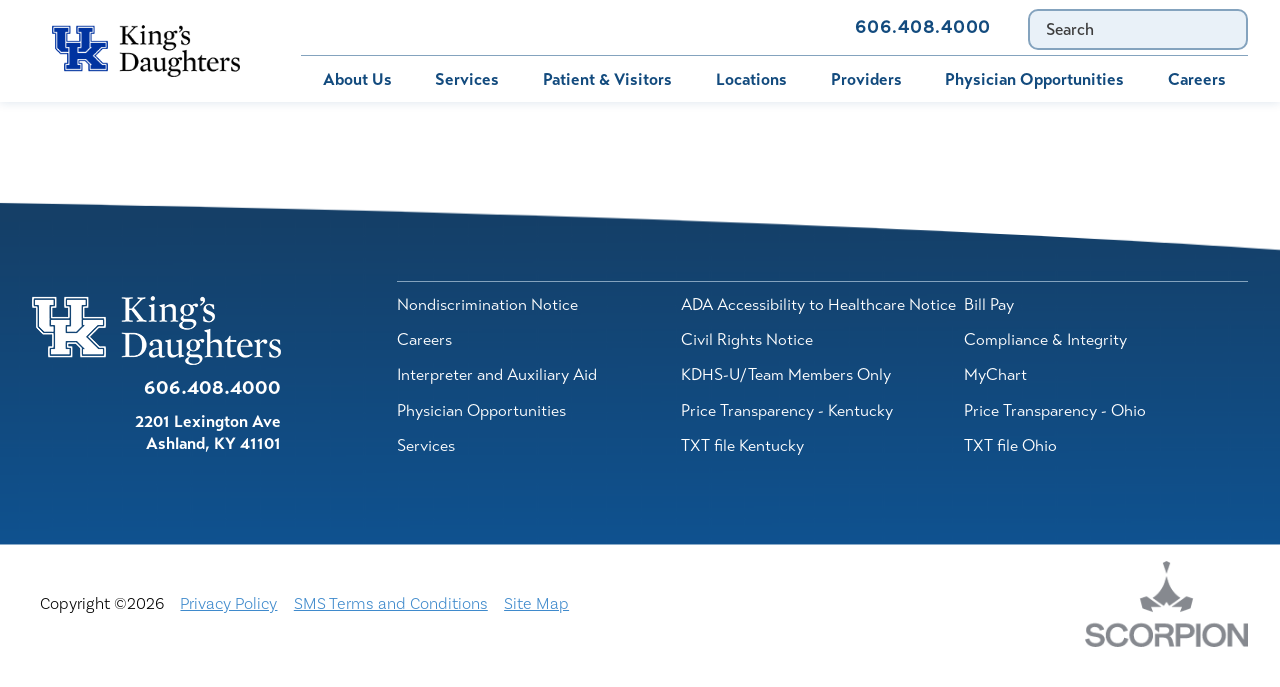

--- FILE ---
content_type: text/html; charset=utf-8
request_url: https://www.kingsdaughtershealth.com/events-calendar/event-details/?event=15832
body_size: 16212
content:
<!DOCTYPE html>
<html lang="en" xml:lang="en" xmlns="http://www.w3.org/1999/xhtml" data-anim="1" data-prlx="1" data-flr="1" data-i="x37dc20xp4z" data-is="o9zec4m998g" data-gmap="AIzaSyD9RxIAFFpAdGvsN49rqOZLQbeZ6BSLoL4" data-sa="1NqFZHArwmFdE6VMKZapAxNCgOtAA3VoDwgG8KYUVBZID%2FMMxU0V3Sxda7HIrO5uOSTMmvPIZJKbN4PBPiN4W5GTDQSacTAxse67hi5Wu5rSPWuOj%2FgveZcC3bX7k7glWLM0wQ40rIjDXZUdSaF%2B0ZB1AOctFbecVA%2FR%2F1N1q%2BZBkncE">
<head>
	<script type="text/javascript" src="/cms/includes/qdyfq9a7l_t.2509161620371.js" defer data-require='["j/poly","j/modernizr","j/jquery","j/jquery.ui","j/ui.touch","j/ui.wheel","j/ui.draw","j/ui.mobile","j/timezone","static","j/jquery.cookie","extensions","uri","behaviors","c/scrollbar","c/loading","m/date","form","adapter","v/jwplayer","video","a/bootstrap","svg"]'></script>
	<title>Event Details | King's Daughters Health System</title>
	<link rel="canonical" href="https://www.kingsdaughtershealth.com/events-calendar/event-details/?event=15832"/>
	<meta content="text/html; charset=utf-8" http-equiv="Content-Type"/>
	<meta content="initial-scale=1" name="viewport"/>
	<meta http-equiv="X-UA-Compatible" content="IE=edge,chrome=1"/>
	<meta name="format-detection" content="telephone=no"/>
	<meta name="description" content="Find details for events hosted by King's Daughters Health System."/>
	<meta property="og:type" content="website"/>
	<meta property="og:site_name" content="King's Daughters Hospital"/>
	<meta property="og:url" content="https://www.kingsdaughtershealth.com/events-calendar/event-details/?event=15832"/>
	<meta property="og:image" content="https://www.kingsdaughtershealth.com/images/events/Portsmouth-Scioto-Trail-entrance.jpg"/>
	<meta name="twitter:card" content="summary_large_image"/>
	<meta name="twitter:image" content="https://www.kingsdaughtershealth.com/images/events/Portsmouth-Scioto-Trail-entrance.jpg"/>
	<meta name="google-site-verification" content="rTJEFbyRXczsbeL2CNNkm-dh44G0ozLMKMuDDTSgXP0"/>
	<meta name="audio-eye-hash" content="d1b4a1d81f15a6b3fba0f938b5186f79"/>
	<script type="text/javascript">
(function(n){var t=n.Process||{},i=function(n){var t=+n;return isNaN(t)?n:t},u=function(n){return decodeURIComponent(n.replace(/\+/g,"%20"))},h=/\{(.+?)\}/g,c=window.location.hash&&window.location.hash[1]==="~"&&!/\bSPPC=./i.test(document.cookie||""),s=[],e=null,r=null,o=null,f=null;t.Page=function(n){for(var i=n.length;i--;)c?s.push(n[i]):t.Element(document.getElementById(n[i]))};t.Delayed=function(){var n,i;for(r=null;n=s.shift();)t.Element(document.getElementById(n));try{i=new CustomEvent("process.delayed",{bubbles:!0,cancelable:!0});document.documentElement.dispatchEvent(i)}catch(u){}};t.Element=function(n){if(n)switch(n.getAttribute("data-process")){case"if":t.If(n);break;case"replace":t.Replace(n);break;default:t.Fix(n)}};t.Replace=function(n){var i,f=n.parentNode,r=document.createTextNode(t.Get(n.getAttribute("data-replace"))),u=n.firstElementChild;u&&u.getAttribute&&(i=u.getAttribute("href"))&&i.substring(0,4)==="tel:"&&(i=document.createElement("a"),i.setAttribute("href","tel:"+r.data),i.appendChild(document.createTextNode(r.data)),r=i);f.insertBefore(r,n);f.removeChild(n)};t.Fix=function(n){var r,u,i,f=n.attributes.length,e=n.childNodes.length;if(n.nodeName==="SCRIPT"){n.parentNode.removeChild(n);return}while(f--)r=n.attributes[f],r.name.substring(0,13)=="data-replace-"&&(u=r.name.substring(13),n.setAttribute(u,t.Get(r.value)),n.removeAttribute(r.name));while(e--)i=n.childNodes[e],i.nodeType===3&&i.data&&i.data.indexOf("{")>=0&&(i.data=t.Get(i.data))};t.If=function(n){for(var i,u,f,e,o=n.parentNode,s=n.attributes.length,r=undefined;s--;){i=n.attributes[s];switch(i.name){case"field":r=t.Check(n,t.Get(i.value));break;case"nofield":r=!t.Check(n,t.Get(i.value))}if(r!==undefined)break}if(r)for(u=n.childNodes,f=0,e=u.length;f<e;f++)o.insertBefore(u[0],n);o.removeChild(n)};t.Check=function(n,r){for(var u,f,e=n.attributes.length;e--;){u=n.attributes[e];switch(u.name){case"equals":return r==t.Get(u.value);case"gt":case"greaterthan":case"morethan":return i(r)>i(t.Get(u.value));case"gte":return i(r)>=i(t.Get(u.value));case"lt":case"lessthan":case"lesserthan":return i(r)<i(t.Get(u.value));case"lte":return i(r)<=i(t.Get(u.value));case"ne":case"notequals":return r!=t.Get(u.value);case"contains":return f=t.Get(u.value),r.indexOf(f>=0);case"notcontains":return f=t.Get(u.value),!r.indexOf(f>=0);case"in":return f=t.Get(u.value),t.InArray(r,(""+f).split(","));case"notin":return f=t.Get(u.value),!t.InArray(r,(""+f).split(","));case"between":return f=t.Get(u.value).Split(","),f.length==2&&i(r)>=i(f[0])&&i(r)<=i(f[1])?!0:!1}}return!!r};t.InArray=function(n,t){for(var i=t.length;i--;)if(t[i]==n)return!0;return!1};t.Get=function(n){return n.replace(h,function(n,i){var r=i.split("/"),f=r.shift();return t.Data(f.split(":"),0,r[0])||u(r.shift()||"")})};t.Data=function(n,i,r){var u;switch(n[i].toLowerCase()){case"f":return t.Format(n[i+1],n,i+2,r);case"if":return t.Data(n,i+1)?n.pop():"";case"ifno":case"ifnot":return t.Data(n,i+1)?"":n.pop();case"q":case"querystring":return t.Query(n[i+1])||"";case"session":case"cookie":return t.Cookie(n[i+1])||"";case"number":return t.Number(n[i+1],r)||"";case"request":return u=t.Cookie("RWQ")||window.location.search,u&&u[0]==="?"&&n[i+1]&&n[i+1][0]!="?"&&(u=u.substr(1)),u;case"u":return t.UserData(n[i+1])||"";default:return""}};t.Format=function(n,i,r,u){var h,f,s,e,o;if(!n||r>i.length-1)return"";if(h=null,f=null,n=n.toLowerCase(),e=0,n=="binary")e=2;else if(r+1<i.length)switch(n){case"p":case"phone":case"p2":case"phone2":case"p3":case"phone3":i[r].indexOf("0")>=0&&(f=i[r],e=1);break;default:s=parseInt(i[r]);isNaN(s)||(h=s,e=1)}o=t.Data(i,r+e,u);switch(n){case"p":case"phone":return t.Phone(""+o,f);case"p2":case"phone2":return t.Phone(""+o,f||"000.000.0000");case"p3":case"phone3":return t.Phone(""+o,f||"000-000-0000");case"tel":return t.Phone(""+o,f||"0000000000")}};t.Phone=function(n,t){var u,i,f,r;if(!n)return"";if(u=n.replace(/\D+/g,""),u.length<10)return n;for(i=(t||"(000) 000-0000").split(""),f=0,r=0;r<i.length;r++)i[r]=="0"&&(f<u.length?i[r]=u[f++]:(i.splice(r,1),r--));return f==10&&u.length>10&&i.push(" x"+u.substring(10)),i.join("")};t.Query=function(n){var r,f,o,i,s;if(!e)for(e={},r=t.Cookie("RWQ")||window.location.search,f=r?r.substring(1).split("&"):[],o=f.length;o--;)i=f[o].split("="),s=u(i.shift()).toLowerCase(),e[s]=i.length?u(i.join("=")):null;return e[n.toLowerCase()]};t.Cookie=function(n){var f,i,o,e,t;if(!r)for(r={},f=document.cookie?document.cookie.split("; "):[],i=f.length;i--;){o=f[i].split("=");e=u(o.shift()).toLowerCase();t=o.join("=");switch(t[0]){case"#":r[e]=+t.substring(1);break;case":":r[e]=new Date(+t.substring(1));break;case"!":r[e]=t==="!!";break;case"'":r[e]=u(t.substring(1));break;default:r[e]=u(t)}}for(f=n.split("|"),i=0;i<f.length;i++)if(t=r[f[i].toLowerCase()],t)return t;return""};t.UserData=function(n){switch(n){case"DisplayName":return t.Cookie("U_DisplayName")||"";case"TimeOfDay":var r=new Date,i=r.getHours();return i>=17||i<5?"Evening":i<12?"Morning":"Afternoon"}};t.Number=function(n,i){var s,u,r,e;if(!i)return i;if(!o)for(o={},s=(t.Cookie("PHMAP")||"").split(","),e=0;e<s.length;e++)u=(s[e]||"").split("="),u.length===2&&(o[u[0]]=u[1]);return r=o[i],r&&r!=="0"||(r=i),f||(f={}),f[r]=1,r};t.Phones=function(){var n,t;if(f){n=[];for(t in f)f.hasOwnProperty(t)&&n.push(t);return n.join("|")}return null};n.Process=t;document.documentElement&&(document.documentElement.clientWidth<=1280||(t.Cookie("pref")&1)==1)&&(document.documentElement.className+=" minimize")})(this);
(function(n){window.rrequire||n(window)})(function(n){function b(i,r,u,f){var h,b,e,a,g,o,nt=(new Date).getTime(),p,c,l,w;if(((!s||nt-s>1e3)&&(st(),s=nt),!t[i])&&(h=k(i,f),h.length)){switch(h[0]){case"/common/js/j/jquery.js":case"/common/js/j/jquery.1.x.js":case"/common/js/j/jquery.2.x.js":h[0]=n.Modernizr&&n.Modernizr.canvas?"/common/js/j/jquery.2.x.js":"/common/js/j/jquery.1.x.js"}if(d(h),f==="css"?(e=n.document.createElement("link"),e.setAttribute("type","text/css"),e.setAttribute("rel","stylesheet"),a="href"):(e=n.document.createElement("script"),e.setAttribute("type","text/javascript"),e.setAttribute("async","async"),a="src",g=h.length<2||i[0]==="/"),i.indexOf("j/jquery")>=0)try{throw new Error("Jquery Require "+i);}catch(tt){for(console.log(tt.stack),p=[],c=arguments;c;)l=[],l.push.apply(l,c),p.push(l),w=c.callee.caller,c=w&&w.arguments;console.log(JSON.stringify(p))}o=h[0];o.substring(0,8)==="/common/"?o=v+o:o.substring(0,5)===rt&&(o=y+o);ot(e,i,f,g);e.setAttribute(a,o);b=n.document.head||n.document.body;b.appendChild(e)}}function ot(t,i,r,e){var s=function(){e?(n.register(i),l()):r==="css"&&(f[i]=!0,l())},o=function(){r==="js"&&console.log('error - "'+i+'" could not be loaded, rrequire will not fire.')};t.addEventListener?(t.addEventListener("load",s,!1),t.addEventListener("error",o,!1)):t.onload=t.onreadystatechange=function(n,r){var f=t.readyState;if(r||!f||/loaded|complete/.test(f)){if(f==="loaded"&&(t.children,t.readyState==="loading"&&(f="error")),t.onload=t.onreadystatechange=null,t=null,e&&f!=="error"){setTimeout(function(){var n=u[i];!n||n()?s():o();s=null;o=null},1);return}f==="error"?o():s();o=null;sucess=null}}}function st(){for(var t,r,u,i=document.querySelectorAll("script[src]"),n=0;n<i.length;n++)t=i[n],r=t.getAttribute("src"),u=t.getAttribute("data-require"),c(r,u,"js");for(i=document.querySelectorAll("link[rel='stylesheet'][href]"),n=0;n<i.length;n++)t=i[n],r=t.getAttribute("href"),u=t.getAttribute("data-require"),c(r,u,"css")}function k(t,i){var r=[];if(!t)return r;if(t.indexOf(n.location.origin)===0&&(t=t.substring(n.location.origin.length)),m=et.exec(t)){if(m[1])return r.push(t),r;if(m[2])return r.push(n.location.protocol+t),r;(m=/(.+?)\.\d{13}(\.\w{2,12})$/.exec(t))&&(t=m[1]+m[2]);r.push(t);(m=/^\/(common|cms)\/(admin\/|js\/|css\/)?(.+?)(\.js|\.css)$/.exec(t))&&(t=m[1]==="cms"?m[1]+"/"+(m[2]||"")+m[3]:m[2]==="admin/"?m[2]+m[3]:m[3],r.push(t))}else/^cms\//.test(t)?r.push("/"+t+"."+i):/^admin\//.test(t)?r.push("/common/"+t+"."+i):i==="js"?r.push("/common/js/"+t+"."+i):i==="css"&&r.push("/common/css/"+t+"."+i),r.push(t);return r}function c(n,i,r){var f,u;if(n&&!t[n]&&(f=k(n,r),d(f),i)){try{arr=it(i)}catch(e){return}for(len=arr&&arr.length,u=0;u<len;u++)c(arr[u],null,r)}}function d(n,i){for(var r,u=0;u<n.length;u++){r=n[u];switch(r){case"j/jquery":case"j/jquery.1.x":case"j/jquery.2.x":case"j/jquery.3.x":t["j/jquery"]=!0;t["j/jquery.1.x"]=!0;t["j/jquery.2.x"]=!0;t["j/jquery.3.x"]=!0;t["/common/js/j/jquery.js"]=!0;t["/common/js/j/jquery.1.x.js"]=!0;t["/common/js/j/jquery.2.x.js"]=!0;t["/common/js/j/jquery.3.x.js"]=!0;break;case"cms":case"cms-5":i==="css"?(t.cms=!0,t["cms-5"]=!0,t["/common/css/cms.css"]=!0,t["/common/css/cms-5.css"]=!0):t[r]=!0;break;default:t[r]=!0}}}function g(n){for(var t,i=n.length;i--;)if(t=n[i],t&&!f[t])return!1;return!0}function ht(){var t,n=r.length;for(e&&(clearTimeout(e),e=0);n--;)t=r[n],t[2]===!0&&r.splice(n,1);r.length===0&&document.documentElement.classList&&document.documentElement.classList.remove("requiring")}function l(){for(var t,i=0,u=r.length;i<u;)(t=r[i++],t[2]!==!0)&&g(t[0])&&(t[2]=!0,t[1](n.jQuery,n),e&&clearTimeout(e),e=setTimeout(ht,1))}function nt(n){var t;if(n){if(typeof n=="string")return[n.toLowerCase()];if(Array.isArray(n)){for(t=n.length;t--;)n[t]=(""+(n[t]||"")).toLowerCase();return n}return null}return null}function tt(n,t){for(var i,r,u=0;u<n.length;u++)if(i=h[n[u]],i){for(n.splice(u,1),u--,r=i[0].length;r--;)n.push(i[0][r]);if(i[1]&&t)for(r=i[1].length;r--;)t.push(i[1][r])}t&&t.length&&tt(t)}function ct(t){var r=0,i=function(){if(n.google&&n.google.maps)n.register(t);else if(++r>20)throw new Error("Unable to load google maps api script.");else setTimeout(i,250)};setTimeout(i,250)}var it=function(n,t){return(window.JSON2||JSON).parse(n,t)},i="/",o=".",a=":",v=i+i+"www.scorpioncms.com",rt=i+"cms"+i,y=i+i+window.location.host,f={},t={},r=[],e=0,p=document&&document.documentElement&&document.documentElement.getAttribute("data-gmap"),ut=p&&"&key="+p,w=Object.prototype,lt=w.toString,ft=w.hasOwnProperty,h={jquery:[["j/jquery","j/jquery.ui"]],behavior:[["behaviors"],["cms-behave"]],googlemap:[["https"+a+i+i+"maps.googleapis.com/maps/api/js?v=3&libraries=places&callback=registermap"+(ut||"")]],map:[["m/gmap"]],loading:[["c/loading2"],["cms-5"]],jwplayer:[[i+"common/js/v/jwplayer"+o+"js"]],tools:[["jquery","behavior","extensions","uri","chart","c/cms","c/scrollbar","loading","form"],["cms-tools","opensans"]],opensans:[["https"+a+i+i+"fonts.googleapis.com/css?family=Open+Sans:300,400italic,400,600,700|Montserrat:400,700"]],ckeditor:[[o+o+i+"ckeditor/ckeditor"]],ck:[["admin/ck/ckeditor"]],ace:[[i+i+"cdnjs.cloudflare.com/ajax/libs/ace/1.4.11/ace"+o+"js"]],weather:[["m/weather"]],cookie:[["j/jquery.cookie"]],form2:[["admin/js/form","admin/js/poly"]]},u={"j/jquery":function(){return!!n.jQuery},"j/jquery.1.x":function(){return!!n.jQuery},"j/jquery.2.x":function(){return!!n.jQuery},"j/jquery.3.x":function(){return!!n.jQuery},"j/jquery.ui":function(){return!!(n.jQuery&&n.jQuery.widget)},"j/jquery.cookie":function(){return!!(n.jQuery&&n.jQuery.cookie)},"j/poly":function(){return!!(n.Element&&n.Element.prototype&&n.Element.prototype.scrollIntoViewport)},googlemap:function(){return!!(n.google&&n.google.maps)},jwplayer:function(){return!!n.jwplayer},ckeditor:function(){return!!n.CKEDITOR},ace:function(){return!!n.ace},weather:function(){return!!(n.jQuery&&n.jQuery.weather)}},et=/^(https?:)?(\/\/([\w\-\.]+))?(\/.+)/i,s;(function(){var n;for(var t in u)ft.call(u,t)&&(n=h[t],n&&n[0]&&n[0][0]&&(u[n[0][0]]=u[t]))})();Array.isArray||(Array.isArray=function(n){return Object.prototype.toString.call(n)==="[object Array]"});Function.isFunction||(Function.isFunction=function(n){return Object.prototype.toString.call(n)==="[object Function]"});s=null;n.registerLoading=function(n){t[n]=!0};n.register=function(n){n&&typeof n=="string"&&(t[n]=!0,f[n]=!0,l())};n.registermap=function(){var n=h.googlemap[0][0];register(n)};n.rrequire=function(i,e,o){var a,h,v,c,s,y,l;if(i=nt(i),i){for(Function.isFunction(o)&&(a=o,o=e,e=a,a=null),o=nt(o),o||(o=[]),tt(i,o),h=i.length,v=!0;h--;)if((c=i[h],c)&&(s=c.toLowerCase(),!f[s])){if(y=u[s],y&&y()){f[s]=!0;continue}if(v=!1,!t[s]){if(s.indexOf("maps.googleapis.com")!==-1&&document.querySelector("script[src*='maps.googleapis.com']")){ct(s);continue}b(c,"script","src","js")}}for(h=0;h<o.length;)(l=o[h],l)&&(s=l.toLowerCase(),f[s]||b(l,"link","href","css"),h++);Function.isFunction(e)&&(v||g(i)?e(n.jQuery,n):r.push([i,e,!1]))}};n.rrequire.setBase=function(n){v=n};n.rrequire.setHost=function(n){y=n};n.rrequire.setDetect=function(n,t){n&&typeof n=="string"&&Function.isFunction(t)&&(u[n]=t)};n.rrequire.getLoading=function(){var n=Object.keys(t);return n.sort(),console.log(JSON.stringify(n,null,"\t"))};n.require||(n.require=n.rrequire)});
</script>
	<link rel="stylesheet" type="text/css" href="/cms/includes/eyj_e1q9s8a.2505060809221.css" data-require='["cms","cms-behave"]'/>
	<script>(function(){
var cook = /(?:^|\b)COOK=(.+?)(?:$|;)/.exec( document.cookie )?.[1];
var analytics;
var marketing;
if(cook==='YES'){analytics=true;marketing=true;}
else if(cook==='NO!'){analytics=false;marketing=false;}
else if(cook==='ANALYTICS'){analytics=true;marketing=false;}
else if(cook==='MARKETING'){analytics=false;marketing=true;}
else{analytics=true;marketing=navigator.globalPrivacyControl||window.doNotSell?false:true;}
window.$consentState={analytics,marketing};
})();</script>
<script type="module" src="/common/usc/p/manage-cookies.js"></script>
</head>
<body class="event-details-page events-calendar-branch sub system" data-config="97and9pz.g_j\mt_22b_s.xdi" data-id="12077584" data-s="12" data-i="278997" data-p="13">
<header id="HeaderZone"><div class="access-options access-menu v1" id="AccessibilityOptions" universal_="true">
	
	
	<div class="access-btn open-btn flex-middle-center" title="Open the accessibility options menu"><svg viewBox="0 0 36 36"><path d="M3.37 27.6L32.63 27.6C34.516 27.6 36 29.05 36 30.8C36 32.55 34.474 34 32.63 34L3.37 34C1.484 34 0 32.55 0 30.8C0 29.05 1.528 27.6 3.37 27.6ZM3.37 14.8L23.64 14.8C25.528 14.8 27.012 16.25 27.012 18C27.012 19.75 25.528 21.2 23.64 21.2L3.37 21.2C1.484 21.2 0 19.75 0 18C0 16.25 1.528 14.8 3.37 14.8ZM32.676 8.4L3.37 8.4C1.484 8.4 0 6.95 0 5.2C0 3.45 1.526 2 3.37 2L32.63 2C34.516 2 36 3.45 36 5.2C36 6.95 34.516 8.4 32.676 8.4L32.676 8.4Z"></path></svg> <span>Open Accessibility Menu</span></div>
	<div class="flex-middle-between top-info">
		<svg class="accessibility" viewBox="0 0 36 36"><path d="M502.7 0a84.3 84.3 0 1 1-84.3 84.3A84.6 84.6 114.1 0 1 502.7 0ZM868.6 272.7L617.5 304.2v251.4L739.2 960.7a47.2 47.2 0 0 1-34.4 57.6A46.7 46.7 114.1 0 1 647.9 987.4L522.5 616.5H484.3L369.5 993.8a47 47 0 0 1-61.6 26.7a49.1 49.1 0 0 1-29.6-61.9L383.7 560.4V304.2L152.3 272.7A41.9 41.9 114.1 0 1 114.1 226.3A43.8 43.8 114.1 0 1 161.4 186.8L442.4 210.8h123.3L865.1 186.8a43.2 43.2 0 0 1 3.5 86.5Z"></path></svg>
	</div>
	<ul>
		<li>
			<button class="flex-" data-action="content"><svg viewBox="0 0 36 36"><path d="M12.706 23.824L12.706 20.647L36 20.647L36 23.824L12.706 23.824ZM0 12.177L36 12.177L36 15.353L0 15.353L0 12.177ZM27.529 3.706L36 3.706L36 6.882L27.529 6.882L27.529 3.706ZM0 3.706L23.294 3.706L23.294 6.882L0 6.882L0 3.706ZM8.471 23.824L0 23.824L0 20.647L8.471 20.647L8.471 23.824ZM19.059 32.294L0 32.294L0 29.118L19.059 29.118L19.059 32.294Z"></path></svg> Skip to Content</button>
		</li>
		<li>
			<button class="flex-" data-action="menu"><svg viewBox="0 0 36 36"><path d="M7.412 31.235L7.412 28.059L36 28.059L36 31.235L7.412 31.235ZM7.412 16.412L36 16.412L36 19.588L7.412 19.588L7.412 16.412ZM7.412 4.764L36 4.764L36 7.941L7.412 7.941L7.412 4.764ZM0 28.059L4.235 28.059L4.235 31.235L0 31.235L0 28.059ZM0 16.412L4.235 16.412L4.235 19.588L0 19.588L0 16.412ZM0 4.764L4.235 4.764L4.235 7.941L0 7.941L0 4.764Z"></path></svg> Skip to Menu</button>
		</li>
		<li>
			<button class="flex-" data-action="largeText"><svg viewBox="0 0 36 36"><path d="M31.2 17.404L31.2 12.604L28.8 12.604L28.8 17.404L24 17.404L24 19.804L28.8 19.804L28.8 24.604L31.2 24.604L31.2 19.804L36 19.804L36 17.404L31.2 17.404ZM26.4 1.804L0.01 1.796L0 5.404L10.8 5.404L10.8 34.204L14.4 34.204L14.4 5.404L26.4 5.404L26.4 1.804Z"></path></svg> Increase Text Size</button>
		</li>
		<li>
			<button class="flex- clear-btn" data-action="clear">Clear All <svg viewBox="0 0 36 36"><path d="M21.179 14.82L21.179 29.644L23.297 29.644L23.297 14.82L21.179 14.82ZM16.939 14.828L16.939 29.653L19.057 29.653L19.057 14.828L16.939 14.828ZM12.706 14.82L12.706 29.644L14.823 29.644L14.823 14.82L12.706 14.82ZM8.468 10.587L27.53 10.587L27.53 33.88L8.468 33.88L8.468 10.587ZM6.35 6.351L29.65 6.351L29.65 8.473L28.699 8.473C28.663 8.471 28.627 8.469 28.591 8.469L7.409 8.469C7.373 8.469 7.337 8.471 7.301 8.473L6.35 8.473L6.35 6.351ZM12.706 2.118L23.297 2.118L23.294 4.233L12.706 4.233L12.706 2.118ZM11.645 0C11.365 0 11.096 0.11 10.897 0.309C10.696 0.508 10.588 0.779 10.588 1.061L10.588 4.233L5.291 4.233C5.01 4.233 4.743 4.346 4.542 4.542C4.342 4.742 4.232 5.01 4.232 5.292L4.232 9.532C4.232 10.116 4.709 10.587 5.291 10.587L6.35 10.587L6.35 34.939C6.35 35.523 6.825 36 7.409 36L28.591 36C29.175 36 29.65 35.523 29.65 34.939L29.65 10.587L30.707 10.587C31.291 10.587 31.766 10.116 31.768 9.532L31.768 5.292C31.768 5.01 31.658 4.742 31.456 4.542C31.257 4.346 30.988 4.233 30.707 4.233L25.412 4.233L25.412 1.061C25.412 0.779 25.304 0.508 25.103 0.309C24.904 0.11 24.635 0 24.353 0L11.645 0Z"></path></svg></button>
		</li>
	</ul>
	<div class="access-btn close-btn">
		<svg title="Close the accessibility options menu" viewBox="0 0 36 36"><path d="M26.618 28.29L25.14 29.751L15.549 20.246L15.549 20.246L14.073 18.783L15.549 17.321L15.549 17.321L25.14 7.813L26.618 9.274L17.025 18.783L26.618 28.29ZM10.956 34.436L26.608 34.436L26.608 36L9.392 36L9.392 34.436L9.392 1.564L9.392 0L26.608 0L26.608 1.564L10.956 1.564L10.956 34.436Z"></path></svg> <span>Hide</span>
	</div>
</div><form id="Form_HeaderAreaV1" method="post" enctype="multipart/form-data" action="/events-calendar/event-details/?event=15832" data-search="1">
<input type="hidden" name="_m_" value="HeaderAreaV1">
<div class="header-area v1" universal_="true" id="HeaderAreaV1" data-section>
	
	
	
	
	
	
	<div class="sticky-box">
		<div class="main wide flex-between">
			<a class="top-logo" href="/"><img alt="King's Daughters Health System" src="/images/assets/UKHC-Kings-Daughters-FULL-COLOR-HORIZONTAL.1).png" title="King's Daughters Health System"></a>
			<a class="top-logo ie" href="/"><img alt="King's Daughters Health System" src="[data-uri]" title="King's Daughters Health System" data-src="/images/assets/UKHC-Kings-Daughters-WHITE-HORIZONTAL.png"></a>
			<a class="top-logo ie dark" href="/"><img alt="King's Daughters Health System" src="[data-uri]" title="King's Daughters Health System" data-src="/images/assets/UKHC-Kings-Daughters-FULL-COLOR-HORIZONTAL.1).png"></a>
			<div class="header-box auto">
				<a class="menu-btn mm-open mobile" role="button" href="javascript:void(0);" aria-label="Toggle Mobile Menu" data-role="btn">
					<span></span>
					<span></span>
					<span></span>
				</a>
				<div class="top-bar flex-middle-end">
					<nav class="secondary-nav">
						<ul class="flex-middle">
							<li>
	                        	<a href="https://mychart.kdmc.net/MyChartPRODUCTION/Authentication/Login" target="_blank">Bill Pay</a>
							</li>
							<li>
	                        	<a href="https://mychart.kdmc.net/MyChartPRODUCTION/Authentication/Login" target="_blank">MyChart</a>
							</li>
							<li>
								<a href="/services/pediatrics/immunization-schedule/">Immunization Schedule </a>
							</li><li>
								<a href="/contact-us/">Contact Us</a>
							</li>
						</ul>
					</nav>
					<div class="flex-between-middle box-cont">
						<a class="phone-link" href="tel:6064084000" id="HeaderAreaV1_1" data-replace-href="tel:{F:tel:Cookie:PPCP1/6064084000}"><span id="HeaderAreaV1_2" data-process="replace" data-replace="{F:P2:Cookie:PPCP1/606.408.4000}">606.408.4000</span></a>
					</div>
					<div class="site-search ui-repeater" id="SiteSearch">
						<div class="search-box" data-item="i" data-key="">
							<div class="search-input">
								<label for="SiteSearch_ITM0_Search" id="Search" class="hide">Search</label>
								<input type="search" placeholder="Search" id="SiteSearch_ITM0_C" class="ui-cms-input" name="SiteSearch$ITM0$C" value>
								<button title="Site Search" aria-label="Site Search" class="flex-center-between" type="submit" id="SiteSearch_ITM0_ctl02" name="SiteSearch$ITM0$ctl02" data-commandname="Search"></button>
							</div>
						</div>
					</div>
				</div>
				<div class="nav-bar flex-middle-between">
					<nav class="top-nav auto stretch flex-row el-tab-box" data-role="panel">
						<ul class="desktop-nav flex-row auto" id="HeaderAreaV1TopNavigation">
							<li class=" flex-row auto children about-us">
								<a href="/about-us/">About Us</a>
								
									<span class="el-tab"><svg viewBox="0 0 36 36"><use data-href="/cms/svg/site/o9zec4m998g.36.svg#caret_right"></use></svg></span>
									<div class="fly-out wide el-tab-panel" role="menu" id="about-usNavFlyOut" data-role="fly-nav">
										<ul class="flex-grid-wrap-block-1024 ui-scroll">
											<li class=" level-1 about-us third">
												<a href="/about-us/about-us/">About Us</a>
											</li><li class=" level-1 community-health-needs-assessments third">
												<a href="/about-us/community-health-needs-assessments/">Community Health Needs Assessments</a>
											</li><li class=" level-1 community-sponsorships third">
												<a href="/about-us/community-sponsorships/">Community Sponsorships</a>
											</li><li class=" level-1 contact-us third">
												<a href="/about-us/contact-us/">Contact Us</a>
											</li><li class=" level-1 compliance-integrity third">
												<a href="/about-us/compliance-integrity/">Compliance & Integrity </a>
											</li><li class=" level-1 construction-updates third">
												<a href="/about-us/construction-updates/">Construction Updates</a>
											</li><li class=" level-1 health-foundation third">
												<a href="/about-us/health-foundation/">Health Foundation</a>
											</li><li class=" level-1 health-risk-assessments third">
												<a href="/about-us/health-risk-assessments/">Health Risk Assessments</a>
											</li><li class=" level-1 kings-daughters-leadership third">
												<a href="/about-us/kings-daughters-leadership/">King's Daughters Leadership</a>
											</li><li class=" level-1 mission-vision-core-values third">
												<a href="/about-us/mission-vision-core-values/">Mission, Vision & Core Values</a>
											</li><li class=" level-1 legal-notices third">
												<a href="/about-us/legal-notices/">Legal Notices</a>
											</li><li class=" level-1 supply-chain third">
												<a href="/about-us/supply-chain/">Supply Chain</a>
											</li>
										</ul>
									</div>
								
							</li><li class=" flex-row auto children services">
								<a href="/services/">Services</a>
								
									<span class="el-tab"><svg viewBox="0 0 36 36"><use data-href="/cms/svg/site/o9zec4m998g.36.svg#caret_right"></use></svg></span>
									<div class="fly-out wide el-tab-panel" role="menu" id="servicesNavFlyOut" data-role="fly-nav">
										<ul class="flex-grid-wrap-block-1024 ui-scroll">
											<li class=" level-1 behavioral-medicine third">
												<a href="/services/behavioral-medicine/">Behavioral Medicine</a>
											</li><li class=" level-1 diabetes-education-center third">
												<a href="/services/diabetes-education-center/">Diabetes Education Center</a>
											</li><li class=" level-1 digestive-health third">
												<a href="/services/digestive-health/">Digestive Health</a>
											</li><li class=" level-1 emergency-department third">
												<a href="/services/emergency-department/">Emergency Department</a>
											</li><li class=" level-1 foot-ankle third">
												<a href="/services/foot-ankle/">Foot & Ankle</a>
											</li><li class=" level-1 heart-vascular third">
												<a href="/services/heart-vascular/">Heart & Vascular</a>
											</li><li class=" level-1 home-health third">
												<a href="/services/home-health/">Home Health</a>
											</li><li class=" level-1 imaging-services third">
												<a href="/services/imaging-services/">Imaging Services</a>
											</li><li class=" level-1 interventional-spine third">
												<a href="/services/interventional-spine/">Interventional Spine</a>
											</li><li class=" level-1 iv-therapy third">
												<a href="/services/iv-therapy/">IV Therapy</a>
											</li><li class=" level-1 low-cost-blood-profile third">
												<a href="/services/low-cost-blood-profile/">Low Cost Blood Profile</a>
											</li><li class=" level-1 medical-transport third">
												<a href="/services/medical-transport/">Medical Transport</a>
											</li><li class=" level-1 nephrology-hypertension third">
												<a href="/services/nephrology-hypertension/">Nephrology & Hypertension</a>
											</li><li class=" level-1 neurology third">
												<a href="/services/neurology/">Neurology</a>
											</li><li class=" level-1 neurosurgery third">
												<a href="/services/neurosurgery/">Neurosurgery</a>
											</li><li class=" level-1 occupational-medicine third">
												<a href="/services/occupational-medicine/">Occupational Medicine</a>
											</li><li class=" level-1 oncology third">
												<a href="/services/oncology/">Oncology</a>
											</li><li class=" level-1 orthopedics-sports-medicine third">
												<a href="/services/orthopedics-sports-medicine/">Orthopedics & Sports Medicine</a>
											</li><li class=" level-1 pharmacy-services third">
												<a href="/services/pharmacy-services/">Pharmacy Services</a>
											</li><li class=" level-1 referring-providers third">
												<a href="/services/referring-providers/">Referring Providers</a>
											</li><li class=" level-1 primary-care third">
												<a href="/services/primary-care/">Primary Care</a>
											</li><li class=" level-1 pediatrics third">
												<a href="/services/pediatrics/">Pediatrics</a>
											</li><li class=" level-1 pulmonology-lung-center third">
												<a href="/services/pulmonology-lung-center/">Pulmonology/Lung Center</a>
											</li><li class=" level-1 rehab-services third">
												<a href="/services/rehab-services/">Rehab Services</a>
											</li><li class=" level-1 sleep-medicine third">
												<a href="/services/pulmonology-lung-center/sleep-medicine/">Sleep Medicine</a>
											</li><li class=" level-1 stroke-care third">
												<a href="/services/stroke-care/">Stroke Care</a>
											</li><li class=" level-1 substance-abuse-resources third">
												<a href="/services/substance-abuse-resources/">Substance Abuse Resources</a>
											</li><li class=" level-1 surgical-services third">
												<a href="/services/surgical-services/">Surgical Services</a>
											</li><li class=" level-1 urgent-care third">
												<a href="/services/urgent-care/">Urgent Care</a>
											</li><li class=" level-1 walk-in-care-for-schools third">
												<a href="/services/walk-in-care-for-schools/">Walk-In Care for Schools</a>
											</li><li class=" level-1 center-for-healthy-living third">
												<a href="/services/center-for-healthy-living/">Center for Healthy Living</a>
											</li><li class=" level-1 womens-care third">
												<a href="/services/womens-care/">Women's Care</a>
											</li><li class=" level-1 wound-center third">
												<a href="/services/wound-center/">Wound Center</a>
											</li>
										</ul>
									</div>
								
							</li><li class=" flex-row auto children patient-visitors">
								<a href="/patient-visitors/">Patient & Visitors</a>
								
									<span class="el-tab"><svg viewBox="0 0 36 36"><use data-href="/cms/svg/site/o9zec4m998g.36.svg#caret_right"></use></svg></span>
									<div class="fly-out wide el-tab-panel" role="menu" id="patient-visitorsNavFlyOut" data-role="fly-nav">
										<ul class="flex-grid-wrap-block-1024 ui-scroll">
											<li class=" level-1 patients third">
												<a href="/patient-visitors/patients/">Patients</a>
											</li><li class=" level-1 visitors third">
												<a href="/patient-visitors/visitors/">Visitors</a>
											</li><li class=" level-1 financial-services-resources third">
												<a href="/patient-visitors/financial-services-resources/">Financial Services & Resources</a>
											</li><li class=" level-1 send-an-e-card third">
												<a href="/ecards/">Send an E-Card</a>
											</li><li class=" level-1 patient-experience third">
												<a href="/patient-visitors/patient-experience/">Patient Experience</a>
											</li><li class=" level-1 campus-map-ashland third">
												<a href="/patient-visitors/campus-map-ashland/">Campus Map - Ashland</a>
											</li>
										</ul>
									</div>
								
							</li><li class=" flex-row auto  locations">
								<a href="/locations/">Locations</a>
								
							</li><li class=" flex-row auto  providers">
								<a href="/providers/">Providers</a>
								
							</li><li class=" flex-row auto  physician-opportunities">
								<a href="https://ukkdphysicians.com/">Physician Opportunities</a>
								
							</li>
							<li class="flex-row auto careers">
								<a href="https://pm.healthcaresource.com/cs/kdmc/#/search" target="_blank">Careers</a>
							</li>
						</ul>
					</nav>
				</div>
			</div>
			<div class="mobile-box flex-between-middle">
				<a class="search" href="/site-search/"><svg viewBox="0 0 36 36"><use href="/cms/svg/site/icon_mobile_search.36.svg"></use></svg></a>
				<a class="phone-link" href="tel:(606) 408-4000" id="HeaderAreaV1_3" data-replace-href="tel:{F:P:Cookie:PPCP1/(606)%20408-4000}"><svg viewBox="0 0 36 36"><use href="/cms/svg/site/icon_mobile_phone.36.svg"></use></svg></a>
				<a class="menu-btn mm-open desktop" role="button" href="javascript:void(0);" aria-label="Toggle Mobile Menu" data-role="btn">
					<span></span>
					<span></span>
					<span></span>
				</a>
			</div>
		</div>
	</div>
</div>
</form>
<script id="Process_HeaderAreaV1" type="text/javascript" style="display:none;">window.Process&&Process.Page(['Process_HeaderAreaV1','HeaderAreaV1_1','HeaderAreaV1_2','HeaderAreaV1_3']);</script>
<div id="JavaPixelPX" universal_="true">
<script type="application/javascript" src="https://px.octillion.tv/pixel.png?pxid=63f8c4c8fa9c940b8df14723&random=3z5xh2a5leilyvbi&erid=&uid=&email=&maid=&advid=&caid=&segments=&pagetitle=&saleamount=&conversion=&ordernumber="></script>
</div></header>
<main id="MainZone"><section id="TwoColSub" class="two-col-container sub-zone" universal_="true">
	<div class="main flex-spaced-between-top-block-1024">
		<div class="sub-zone content-zone" id="SubZoneLeft"><article class="event-details system-style system-entry ui-repeater" id="EventsDetailsV2" universal_="true" data-onvisible="visible" data-content="true"></article></div>
		<aside class="sub-zone side-zone" id="SubZoneRight"><section class="no-padding event-details system-style system-entry ui-repeater" id="EventSideDetail" universal_="true" data-onvisible="visible"></section></aside>
	</div>
</section></main>
<footer id="FooterZone"><section class="footer v1" id="FooterV1" universal_="true" data-section="">
	
	
	<div class="main flex-center">
		<div class="footer-info flex-bottom-between-spaced">
			<div class="schema-info" itemscope="" itemtype="http://schema.org/Hospital">
				<div class="business-info">
					<div class="bottom-logo" id="FooterLogo">
						<a href="/"><img alt="King's Daughters Health System" src="/images/assets/UKHC-Kings-Daughters-WHITE-HORIZONTAL.png" title="King's Daughters Health System"></a>
					</div>
					<meta itemprop="name" content="King's Daughters Health System"/>
					<meta itemprop="description" content="King's Daughters Health System"/>
					<meta itemprop="priceRange" content="$$$"/>
					<meta itemprop="url" content="http://www.kingsdaughtershealth.com/"/>
					<meta itemprop="image" content="/images/assets/logo.png"/>
					<meta itemprop="telephone" content="606.408.4000" id="FooterV1_1" data-replace-content="{F:P2:Cookie:PPCP1/606.408.4000}"/>
				</div>
				<div class="contact-info">
					<a class="phone-link" href="tel:1-606-408-4000" id="FooterV1_2" data-replace-href="tel:{F:P:1-000-000-0000:Cookie:PPCP1/1-606-408-4000}"><span><span id="FooterV1_3" data-process="replace" data-replace="{F:P2:Cookie:PPCP1/606.408.4000}">606.408.4000</span></span></a>
				</div>
				<div class="location-info">
					<span itemprop="address" itemscope="" itemtype="http://schema.org/PostalAddress">
						<a rel="nofollow noopener" target="_blank" href="http://maps.google.com/maps?f=q&hl=en&z=15&q=2201%20Lexington%20Ave,Ashland,KY,41101">
						<span itemprop="streetAddress">2201 Lexington Ave
							
						</span>
						<br>
						<span itemprop="addressLocality">Ashland</span>,
						<span itemprop="addressRegion">KY </span>
						<span itemprop="postalCode">41101</span><span></span>
					</a>
				</span></div>
				<ul class="social-info items-0 flex- ui-repeater" id="FooterSocial">
					
				</ul>
			</div>
			<nav class="footer-nav" id="FooterV1Links">
				<ul class="flex-wrap">
					<li class="third">
						<a href="/about-us/compliance-integrity/nondiscrimination-notice/" target="">Nondiscrimination Notice</a>
					</li><li class="third">
						<a href="https://www.kingsdaughtershealth.com/about-us/compliance-integrity/accessibility-to-healthcare-for-individuals-with/" target="">ADA Accessibility to Healthcare Notice</a>
					</li><li class="third">
						<a href="https://mychart.kdmc.net/MyChartPRODUCTION/Authentication/Login" target="_blank">Bill Pay</a>
					</li><li class="third">
						<a href="https://mykdcareer.com/" target="_blank">Careers</a>
					</li><li class="third">
						<a href="/about-us/compliance-integrity/civil-rights-notice/" target="">Civil Rights Notice</a>
					</li><li class="third">
						<a href="/about-us/compliance-integrity/" target="">Compliance & Integrity</a>
					</li><li class="third">
						<a href="/about-us/compliance-integrity/notice-of-interpreter-and-auxiliary-aid/" target="">Interpreter and Auxiliary Aid</a>
					</li><li class="third">
						<a href="https://login.elsevierperformancemanager.com/systemlogin.aspx?virtualname=KingsDaughters&forcelogin=true" target="_blank">KDHS-U/Team Members Only</a>
					</li><li class="third">
						<a href="https://mychart.kdmc.net/MyChartPRODUCTION/" target="_blank">MyChart</a>
					</li><li class="third">
						<a href="https://ukkdphysicians.com/" target="_blank">Physician Opportunities</a>
					</li><li class="third">
						<a href="https://search.hospitalpriceindex.com/hpi2/machineReadable/Kingsdaughtermedicalcenterkentucky/7804" target="_blank">Price Transparency - Kentucky</a>
					</li><li class="third">
						<a href="https://search.hospitalpriceindex.com/hpi2/machineReadable/Kingsdaughtermedicalcenterohio/7805" target="_blank">Price Transparency - Ohio</a>
					</li><li class="third">
						<a href="/services/" target="">Services</a>
					</li><li class="third">
						<a href="https://search.hospitalpriceindex.com/7804/cms-hpt.txt" target="">TXT file Kentucky</a>
					</li><li class="third">
						<a href="https://search.hospitalpriceindex.com/7805/cms-hpt.txt" target="">TXT file Ohio</a>
					</li>
				</ul>
			</nav>
		</div>
	</div>
	<div class="footer-svg">
		<svg height="150" width="400">
			<defs>
			<lineargradient id="lgrad" x1="0%" y1="0%" x2="0%" y2="100%">
				<stop offset="0%" stop-color="#2e7cc0"></stop>
				<stop offset="100%" stop-color="#0d4f8d"></stop>
			</lineargradient>
			</defs>
			<ellipse cx="200" cy="70" rx="85" ry="55" fill="url(#lgrad)"></ellipse>
		</svg>
	</div>
	<div class="ie-popup modal" id="IEPopup">
		<div class="bg"></div>
		<div class="container">
			<div class="modal-btn">
				x
			</div>
			<div class="content">
				<p class="icon">⚠</p>
				<p>Your browser is out of date. To get the full experience of this website,
					 please update to most recent version.</p>
			</div>
			<a href="http://browsehappy.com/" target="_blank" rel="nofollow noopener" class="btn v1 light">Update My Browser</a>
		</div>
	</div>
</section>
<script id="Process_FooterV1" type="text/javascript" style="display:none;">window.Process&&Process.Page(['Process_FooterV1','FooterV1_1','FooterV1_2','FooterV1_3']);</script>
<section class="scorp-footer-area v1 no-bg-image text-left" id="ScorpionFooterV1" universal_="true" data-section="">
	<div class="main wide flex-between-middle-wrap">
		<ul class="left-side flex-between-middle-wrap-block-380">
			<li>
				<span>Copyright &copy;2026</span>
			</li>
			<li>
				<a href="/privacy-policy/">Privacy Policy</a>
			</li>
			
			<li>
				<a href="/sms-terms-and-conditions/">SMS Terms and Conditions</a>
			</li>
			
			<li>
				<a href="/site-map/">Site Map</a>
			</li>
		</ul>
		<a class="scorp-link" href="https://www.scorpion.co/healthcare-marketing/" target="_blank">
			<img src="[data-uri]" title="Scorpion Healthcare Marketing" alt="Scorpion Healthcare Marketing" data-src="/common/scorpion/logo/stack-gray.png">
		</a>
	</div>
</section></footer>

<noscript id="deferred-styles">
	<link rel="stylesheet" href="https://use.typekit.net/uea2cph.css"/>
</noscript>
<script>
var loadDeferredStyles = function() {
	var addStylesNode = document.getElementById('deferred-styles');
	var replacement = document.createElement('div');
	replacement.innerHTML = addStylesNode.textContent;
	document.body.appendChild(replacement)
	addStylesNode.parentElement.removeChild(addStylesNode);
};
var raf = requestAnimationFrame || mozRequestAnimationFrame ||
webkitRequestAnimationFrame || msRequestAnimationFrame;
if (raf) raf(function() { window.setTimeout(loadDeferredStyles, 0); });
else window.addEventListener('load', loadDeferredStyles);
</script>
<script type="text/javascript" src="/cms/includes/gmwyhi88iwu.2501171415457.js" defer data-require='["audioeye"]'></script>
<script type="text/javascript" src="https://analytics.scorpion.co/sa.js" defer></script>
<script type="text/javascript">rrequire('form',function(){$('#Form_HeaderAreaV1').html5form();});</script>
<script>
document.write=function(text){
  if(!text||!text.trim()){
	return;
  }
  var reg_script=/^(<script[^>]*?>)([\s\S]*?)<\/script>$/g;
  var m=reg_script.exec(text);
  if(m){
	var src=/\bsrc=["']([\s\S]+?)["']/g.exec(m[1]);
	var script=document.createElement('script');
	script.setAttribute('data-document-write','');
	document.body.appendChild(script);
	if(src){
	  script.src=src[1];
	}else{
	  script.innerHTML = m[2];
	}
  }else if(text.indexOf('<noscript')===-1){
	var parser=new DOMParser();
	var doc=parser.parseFromString(text,'text/html');
	while(doc.body.children.length){
	  document.body.appendChild(doc.body.firstElementChild);
	}
  }
};
(function(){
var list1=[];
var list2=[
	"%0D%0A",
	"%3C!--%20Global%20site%20tag%20(gtag.js)%20-%20Google%20Ads%3A%20AW-852002953%20--%3E",
	"%0D%0A%20%20",
	"%3Cscript%20async%20src%3D%22https%3A%2F%2Fwww.googletagmanager.com%2Fgtag%2Fjs%3Fid%3DAW-852002953%22%3E%3C%2Fscript%3E",
	"%0D%0A%20%20",
	"%3Cscript%3E%0D%0A%09window.dataLayer%20%3D%20window.dataLayer%20%7C%7C%20%5B%5D%3B%0D%0A%09function%20gtag()%20%7B%20dataLayer.push(arguments)%3B%20%7D%0D%0A%09%09gtag('js'%2C%20new%20Date())%3B%0D%0A%09%0D%0Agtag('config'%2C'AW-852002953')%3B%0D%0A%0D%0A%20%20%3C%2Fscript%3E",
	"%0D%0A%0A"
];
var ready=function(){
  requestAnimationFrame(function(){
	if(window.$consentState?.analytics){
	  for(var i=0;i<list1.length;i++){
	    var code=decodeURIComponent(list1[i]);
	    document.write(code);
	  }
	  list1.length=0;
    }
	if(window.$consentState?.marketing){
  	  for(var i=0;i<list2.length;i++){
	    var code=decodeURIComponent(list2[i]);
	    document.write(code);
	  }
	  list2.length=0;
    }
  });
  window.removeEventListener('DOMContentLoaded',ready);
};
switch (document.readyState){
  case 'complete':
  case 'loaded':
  case 'interactive':
	ready();
	break;
  default:
	window.addEventListener('DOMContentLoaded',ready);
  break;
}
window.$afterConsent=ready;
})();
</script>
</body>
</html>